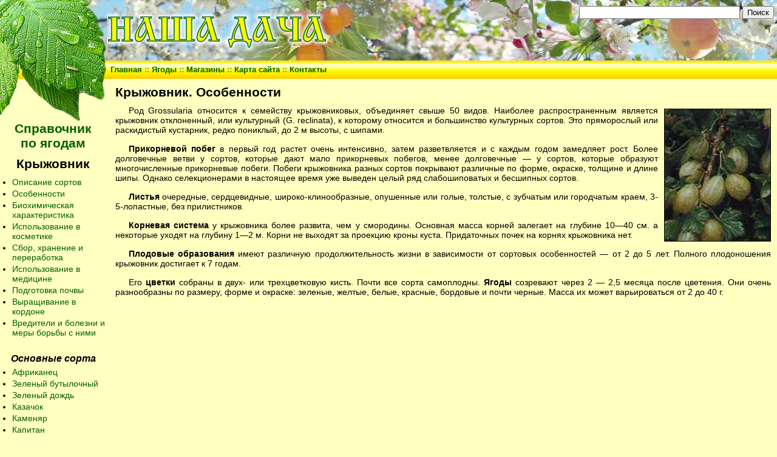

--- FILE ---
content_type: text/html; charset=cp1251
request_url: http://nasha-dacha.com/berry/gooseberry/kr1.php
body_size: 3815
content:
<!DOCTYPE html PUBLIC "-//W3C//DTD HTML 4.01 Transitional//EN">
<html><head>
<Title>Наша Дача: Крыжовник</Title>
<Meta name="description" Content="Крыжовник. Особенности">
<Meta name="keywords" Content="Крыжовник, описание, листья, корневая система, цветки">

<meta http-equiv="Content-Type" Content="text/html; charset=Windows-1251">
<meta http-equiv="Content-language" content="ru" />
<meta http-equiv="imagetoolbar" content="no" />
<meta name="author" content="Raido">
<meta name="Reply-to" Content="convergent@mail.ru">
<meta name="mrc__share_title" content="<b>Наша Дача</b>">
<link rel="image_src" href="/img/logos.jpg">
<link rel="shortcuticon" href="/favicon.ico" type="image/x-icon">
<link rel="stylesheet" href="/style.css" type="text/css">
	<style type="text/css">
		@import url(http://www.google.com/cse/api/branding.css);
	</style>
</head>

<body>
<table class="main" border="0">
	<tr>
		<td class="logo1" rowspan="2"><img src="/img/logo.jpg" alt="" width="175" height="130"></td>
		<td class="banner" colspan="2">
			<div id="Vivesk"><img src="/img/title2.gif" alt="Зеленый лист" width="369"></div>
			<div class="top_banner" style="position: absolute; right: 5px; top: 4px; width: 468px;">
								<div class="cse-branding-bottom" style="float:right; margin-top:6px; background-color:none;color:#005000;">
  <div class="cse-branding-form">
  <form action="/search.php" id="cse-search-box">
    <div>
      <input type="hidden" name="cx" value="012989000278555689121:dbwonxlmpws" >
      <input type="hidden" name="cof" value="FORID:10" >
      <input type="hidden" name="ie" value="windows-1251" >
      <input type="text" name="q" size="31" >
      <input type="submit" name="sa" value="Поиск" >
    </div>
  </form>
  </div>
</div>			</div>
		</td>
    </tr>
	<tr>
		<td class="h-menu" colspan="2">
			<span style="white-space: nowrap;">
				<a href="/">Главная</a> ::
				<a href="/berry/">Ягоды</a> ::
								<a href="/shop/">Магазины</a> ::
				<a href="/map.php">Карта сайта</a> ::
				<a href="/about.php">Контакты</a>
			</span>	
		</td>
	</tr>
	<tr>
		<td class="logo2">
			<img src="/img/logo2.gif" alt="" width="175" height="70" border="0">
			<div class="menu">

<h3><a href="../berry.php">Справочник<br>по ягодам</a></h3>

	<h3>Крыжовник</h3>
<ul>
	<li><a href="index.php">Описание сортов</a></li>
	<li><a href="kr1.php">Особенности</a></li>
	<li><a href="kr2.php">Биохимическая характеристика</a></li>
	<li><a href="kr3.php">Использование в косметике</a></li>
	<li><a href="kr4.php">Сбор, хранение и переработка</a></li>
	<li><a href="kr5.php">Использование в медицине</a></li>
	<li><a href="kr6.php">Подготовка почвы</a></li>
	<li><a href="kr7.php">Выращивание в кордоне</a></li>
	<li><a href="kr8.php">Вредители и болезни и меры борьбы с ними</a></li><br>
</ul>

	<p>Основные сорта</p>
<ul>
	<li><a href="kr9.php">Африканец</a></li>
	<li><a href="kr10.php">Зеленый бутылочный</a></li>
	<li><a href="kr11.php">Зеленый дождь</a></li>
	<li><a href="kr12.php">Казачок</a></li>
	<li><a href="kr13.php">Каменяр</a></li>
	<li><a href="kr14.php">Капитан</a></li>
	<li><a href="kr15.php">Колобок</a></li>
	<li><a href="kr16.php">Машека</a></li>
	<li><a href="kr17.php">Славный</a></li>
	<li><a href="kr18.php">Снежана</a></li>
	<li><a href="kr19.php">Финик</a></li>
	<li><a href="kr20.php">Челябинский зеленый</a></li>
</ul>

</div></td>
		<td colspan=2><div style="margin:10px 10px 5px 15px; border:none;">
<!-------------------------------------------------------------------------------------------------------------------------------->
<h3>Крыжовник. Особенности</h3>

<img src="image/gooseberry_leveler_small.jpg" class="rightimg" alt="ягоды крыжовника">

<p>Poд Grossularia относится к семейству крыжовниковых, объединяет свыше 50 видов. Наиболее распространенным является крыжовник отклоненный, или культурный (G. reclinata), к которому относится и большинство культурных сортов. Это пряморослый или раскидистый кустарник, редко пониклый, до 2 м высоты, с шипами.</p>
<p><strong>Прикорневой побег</strong> в первый год растет очень интенсивно, затем разветвляется и с каждым годом замедляет рост. Более долговечные ветви у сортов, которые дают мало прикорневых побегов, менее долговечные — у сортов, которые образуют многочисленные прикорневые побеги. Побеги крыжовника разных сортов покрывают различные по форме, окраске, толщине и длине шипы. Однако селекционерами в настоящее время уже выведен целый ряд слабошиповатых и бесшипных сортов.</p>
<p><strong>Листья</strong> очередные, сердцевидные, широко-клинообразные, опушенные или голые, толстые, с зубчатым или городчатым краем, 3-5-лопастные, без прилистников.</p>
<p><strong>Корневая система</strong> у крыжовника более развита, чем у смородины. Основная масса корней залегает на глубине 10—40 см. а некоторые уходят на глубину 1—2 м. Корни не выходят за проекцию кроны куста. Придаточных почек на корнях крыжовника нет.</p>
<p><strong>Плодовые образования</strong> имеют различную продолжительность жизни в зависимости от сортовых особенностей — от 2 до 5 лет. Полного плодоношения крыжовник достигает к 7 годам.</p>
<p>Его <strong>цветки</strong> собраны в двух- или трехцветковую кисть. Почти все сорта самоплодны. <strong>Ягоды</strong> созревают через 2 — 2,5 месяца после цветения. Они очень разнообразны по размеру, форме и окраске: зеленые, желтые, белые, красные, бордовые и почти черные. Масса их может варьироваться от 2 до 40 г.</p>
<!-------------------------------------------------------------------------------------------------------------------------------->
			</div>
		</td>
	</tr>

	<tr>
		<td colspan="3" style="width: 100%;border:0px; padding-top:15px;padding-bottom:5px;background-color: #ffffcd;">
					</td>
	</tr>
	<tr>
		<td class="bottom" colspan="3">
			<div style="border-bottom: 2px solid green; height: 2px; margin: 0px; padding: 0px;"></div>
			<div style="float: left; width:45%; padding: 2px; height: 31px;">
			<p style="margin:0px; padding:7px; text-indent: 0em; font-size:0.9em; font-weight: bold; color: #FF6000;">&copy; 2008-2026 NASHA-DACHA.COM&nbsp;
			<a href="http://models-paper.com/index.php?option=com_contact&amp;view=contact&amp;id=1&amp;Itemid=9"><span style="color: #006000; font-weight: normal;">[Создание сайта: Raido]</span></a></p>
			</div>

			<div style="float: right; text-align:right; width:49%; padding: 2px; height: 31px;">
<script type="text/javascript">
var gaJsHost = (("https:" == document.location.protocol) ? "https://ssl." : "http://www.");
document.write(unescape("%3Cscript src='" + gaJsHost + "google-analytics.com/ga.js' type='text/javascript'%3E%3C/script%3E"));
</script>
<script type="text/javascript">
try {
var pageTracker = _gat._getTracker("UA-15680373-1");
pageTracker._trackPageview();
} catch(err) {}</script><!--LiveInternet counter--><script type="text/javascript"><!--
document.write("<a rel='nofollow' href='http://www.liveinternet.ru/click' "+
"target=_blank><img src='//counter.yadro.ru/hit?t11.15;r"+
escape(document.referrer)+((typeof(screen)=="undefined")?"":
";s"+screen.width+"*"+screen.height+"*"+(screen.colorDepth?
screen.colorDepth:screen.pixelDepth))+";u"+escape(document.URL)+
";h"+escape(document.title.substring(0,80))+";"+Math.random()+
"' alt='' title='LiveInternet: показано число просмотров за 24"+
" часа, посетителей за 24 часа и за сегодня' "+
"border='0' width='88' height='31'><\/a>")
//--></script><!--/LiveInternet--><!-- Rating@Mail.ru counter -->
<script type="text/javascript">//<![CDATA[
var a='';js=10;d=document;
try{a+=';r='+escape(d.referrer);}catch(e){}try{a+=';j='+navigator.javaEnabled();js=11;}catch(e){}
try{s=screen;a+=';s='+s.width+'*'+s.height;a+=';d='+(s.colorDepth?s.colorDepth:s.pixelDepth);js=12;}catch(e){}
try{if(typeof((new Array).push('t'))==="number")js=13;}catch(e){}
try{d.write('<a rel="nofollow" href="http://top.mail.ru/jump?from=1820833"><img src="http://d8.cc.bb.a1.top.mail.ru/counter?id=1820833;t=53;js='+js+
a+';rand='+Math.random()+'" alt="Рейтинг@Mail.ru" style="border:0;" height="31" width="88" \/><\/a>');}catch(e){}//]]></script>
<noscript><p><a href="http://top.mail.ru/jump?from=1820833"><img src="http://d8.cc.bb.a1.top.mail.ru/counter?js=na;id=1820833;t=53" 
style="border:0;" height="31" width="88" alt="Рейтинг@Mail.ru"></a></p></noscript>
<!-- //Rating@Mail.ru counter -->			</div>
		</td>
	</tr>
</table>

</body>
</html>

--- FILE ---
content_type: text/css
request_url: http://nasha-dacha.com/style.css
body_size: 2070
content:
/* задание минимальной ширины страницы при блочной верстке, чтобы при сужении браузера, информация не съезжала в кучу */
#wrapper {
  width: expression((documentElement.clientWidth||document.body.clientWidth)<640?'640px':''); /* Internet Explorer <= 6.0 */
  min-width: 640px; /* Opera & FireFox & Internet Explorer 7.0 */
}
/*---  Стили рекламных блоков  		a:visited, a:hover	    ---*/
.sape {
 text-align:center;
 font-size: 13px;
}

/*---  Глобальный вид страницы	---*/

html, body {
	margin:0px;
	padding:0px;
	width: 100%;
	height: 100%;
}
body {
	min-height: 100%;
	height:100%;
	background-color: #ffffc0;
	line-height:1;	
}

td { padding: 0px; }

td, input, select, textarea {
	font-family:  Arial,Sans-Serif, Helvetica, Verdana, Tahoma;
	color: #000000;
	vertical-align: top;
}

/*----  Разметка страницы	---*/
table {
	FONT-SIZE:16px;
}

table.main {
	width: 100%;
	height: 100%;
	border-collapse: collapse;

}
/*-----------  Шапка ----------------------*/
td.logo1 {
	width: 175px;
	height: 130px;
	background: #B0FFB0;
}

td.banner {
	background: url(img/top.jpg) #E0E0FF left top repeat-x;
	height: 100px;
	width: 100%;
	text-align:center;
}

#Vivesk {
	position: absolute;
	top:	9px;
	left: 176px;
	text-align: left;	
}

td.h-menu {
	background: url(img/menu0.jpg) #FFFFE0 left top repeat-x;
	width: 100%;
	height: 30px;
	padding-top: 0px;
  	padding-left: 7px;
  	font-weight: bold;
	font-size: 0.8em;
	color: #808080;
	font-family: Tahoma, Arial, Sans-Serif;
	vertical-align: middle;
}

td.logo2 {
	width: 175px;
	height: 100%;
	padding: 0px;
	text-align:top;
}

.v-menu {
	text-align:center;
	margin: 0px 5px 0px 5px;
	border: 0px black solid;
	width: 165px;
}

.v-menu  p {
	text-align:center; text-indent: 0em;	
}

.inner {
	padding: 5px 10px 0 !important;
}

/*----------- Тело ----------------------*/
h1 {
	font-family:   Arial,Sans-Serif, Helvetica,Verdana, Tahoma;
	font-size: 1.6em;
	margin-top: 10px;
	margin-bottom: 10px;

}

h1.shadow-green{
	text-shadow: 1px 1px 2px #990;
	color: #060;
	padding-left: 1em;
}

h2 {
	font-family:   Arial,Sans-Serif, Helvetica,Verdana, Tahoma;
	font-size: 1.4em;
	margin-top: 10px;
	margin-bottom: 10px;

}

h3 {
	font-family:   Arial,Sans-Serif, Helvetica,Verdana, Tahoma;
	font-size: 1.3em;
	margin-top: 10px;
	margin-bottom: 10px;
}

h4 {
	font-family:   Arial,Sans-Serif, Helvetica,Verdana, Tahoma;
	color: #005000;
	font-size: 1.2em;
	margin-top: 10px;
	margin-bottom: 5px;
}

p {
	text-align: justify;
	text-indent: 1.5em;
	margin-top: 5px;
	margin-bottom: 15px;
	font-size:0.9em;
}

strong{
	font-size:1em;
	font-weight: bold;
}

#find {
	position: absolute;
	top:	10px;
	right: 5px;
	text-align: right;	
}

address {
	font-size: 0.8em;
	text-align: right;
}
/*--------------------------------------------------------------------------------------------*/

a:link
{	color: #006000;
	text-decoration: none;}

a:visited
{	color: #006000; 
	text-decoration: none;}

a:hover
{	color: #FF6000;
	text-decoration: underline;}	
/*--------------------------------------------------------------------------------------------*/
.menu ul { 
	margin:5px 0px 5px 20px;
	padding-left:0px;
	font-size:0.9em;
}
.menu li { margin-top: 3px; }

.menu a:hover { color: #FF6000; }

.menu h3 {
	text-align:center;
	text-indent: 0em;
	margin:0px 0px 10px 0px;
}
.menu  p {
	text-align:center;
	text-indent: 0em;
	font-weight: bold;
	font-style:italic;
	font-size:1em;
	margin:10px 0px 0px 0px;
}

p::selection {background: #FFD070;}
p::-moz-selection {background: #FFD070;}
h2::selection {background: #D0FF70;}
h2::-moz-selection {background: #D0FF70;}
h3::selection {background: #D0FF70;}
h3::-moz-selection {background: #D0FF70;}
h4::selection {background: #D0FF70;}
h4::-moz-selection {background: #D0FF70;}
td.h-menu::selection {background: #D0FF70;}
td.h-menu::-moz-selection {background: #D0FF70;}
a::selection {background: #D0FF70;}
a::-moz-selection {background: #D0FF70;}
.news::selection {background: #D0FF70;}
.news::-moz-selection {background: #D0FF70;}
.news-data::selection {background: #FFD070;}
.news-data::-moz-selection {background: #FFD070;}
.news-text::selection {background: #D0FF70;}
.news-text::-moz-selection {background: #D0FF70;}

/*--------------------------------------------------------------------------------------------*/
table.form p {
	text-align: left;
	text-indent: 0em;
	margin:0px;
	padding:2px;
}

table.form td {
	vertical-align:middle;
	
}
table.form  input, select, textarea {
	font-size: 1em;
	vertical-align:middle;
	background-color: #ffffd7;
	border: 1px solid #666;	
}

table.berry {
 	width: 100%;
	border-collapse: collapse;
}
.berry td,th{
	vertical-align: middle;
	text-align:center;
	padding:3px
}


.foto { 
   width: 180px;
   height: 150px;
   margin: 0 auto;
   float: left;
} 
.foto img{
	width:150px;
	height:113px;
	border:1px solid;
}


/*--- left panel - News		---*/
.news {
	height: 20px;
	font-size: 1em;
	text-align:center;
	font-weight: bold;
	color:#FFF;
	border:1px solid #4E911A;
	background-color: #4E911A;	
}
.newsleft
{
	width: 156px;
	MARGIN: 0px 10px 0px 7px;
}

.news-frame {
 	border: 1px dotted green;
	padding-bottom:1px;
}
.news-data {
	color: #FF6000;
	font-weight: bold;
	font-size: 0.9em;
	vertical-align: middle;
	padding:0px;
	margin:0px;
	border: none;
}
.news-text {
	color: #005000;
	font-size: 0.8em;
	margin: 0px 2px 2px 13px;
	vertical-align: middle;
	border: none;
}
.news-textr {
	color: #005000;
	font-size: 0.8em;
	margin: 0px;
	vertical-align: middle;
	text-align:center;
	border: none;
}
.inner .news-text a	{
font-weight: bold;
}

/*============================*/
.centrimg  {
   vertical-align: middle;	
}

.leftimg {
    float:left; /* Выравнивание по левому краю */
    margin: 5px 10px 5px 0; /* Отступы вокруг картинки */
 	border: 1px solid;
}

.rightimg {
    float: right; /* Выравнивание по правому краю */
    margin: 5px 0 7px 10px; /* Отступы вокруг картинки */
	border: 1px solid;
}

.sign {
    float: left; /* Выравнивание по левому краю */
    border: 1px solid #000000;/* Параметры рамки */
	margin: 5px 5px 5px 5px; /* Отступы вокруг*/ 
    background: #f0f0f0; /* Цвет фона */ 
	min-height:275px;
   }
   
.sign p {
    margin:0 auto; /* Отступы вокруг абзаца */
	padding: 5px 5px 0px 5px;
	text-align:center;
	text-indent: 0em;
	font-size: 0.9em;
   }
   
   
.leftsign {
   float: left; /* Выравнивание по правому краю */
   border: 1px solid #333; /* Параметры рамки */
   padding: 7px; /* Поля внутри блока */
   margin: 5px 10px 5px 0px; /* Отступы вокруг */
   background: #f0f0f0; /* Цвет фона */ 
   }
.leftsign p {
   margin: 0 auto 3px; /* Отступы вокруг абзаца */
	text-align:center;
	text-indent: 0em;
   }
   
.rightsign {
   float: right; /* Выравнивание по правому краю */
   border: 1px solid #333; /* Параметры рамки */
   padding: 7px; /* Поля внутри блока */
   margin: 5px 0px 5px 10px; /* Отступы вокруг */
   background: #f0f0f0; /* Цвет фона */ 
   }
.rightsign  p {
   margin: 0 auto 3px; /* Отступы вокруг абзаца */
	text-align:center;
	text-indent: 0em;
   }

table.gcsc-branding {
	background: #FFFFC0;
}